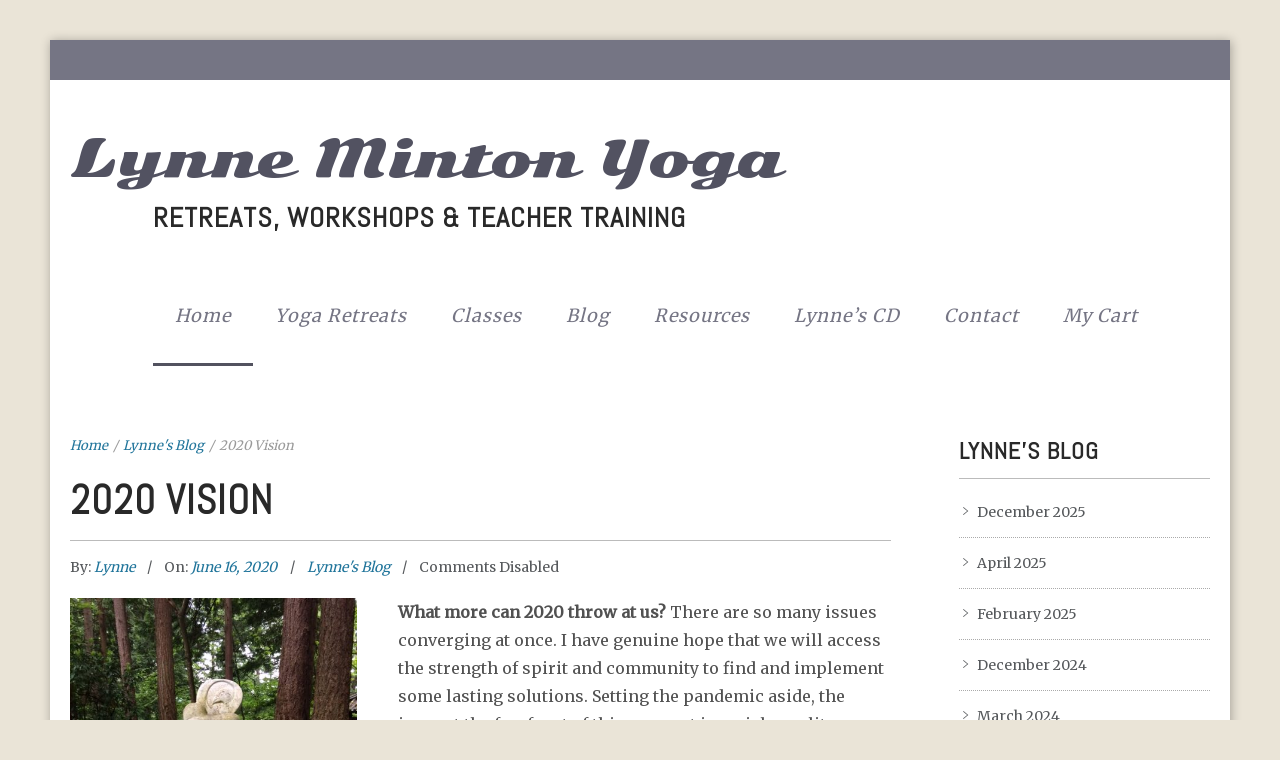

--- FILE ---
content_type: text/html; charset=UTF-8
request_url: https://lynneminton.com/2020-vision/
body_size: 16391
content:
<!DOCTYPE html>
<html lang="en-US">
<head>
    <meta http-equiv="Content-Type" content="text/html; charset=UTF-8"/>

    <meta http-equiv="X-UA-Compatible" content="IE=Edge">

    <meta name="viewport" content="width=device-width, initial-scale=1, maximum-scale=1">

    <link rel="profile" href="http://gmpg.org/xfn/11"/>

    <link rel="pingback" href="https://lynneminton.com/xmlrpc.php"/>

    <title>2020 Vision &#8211; Lynne Minton Yoga</title>
<meta name='robots' content='max-image-preview:large' />
	<style>img:is([sizes="auto" i], [sizes^="auto," i]) { contain-intrinsic-size: 3000px 1500px }</style>
	<link rel='dns-prefetch' href='//collect.commerce.godaddy.com' />
<link rel='dns-prefetch' href='//fonts.googleapis.com' />
<link rel="alternate" type="application/rss+xml" title="Lynne Minton Yoga &raquo; Feed" href="https://lynneminton.com/feed/" />
<link rel="alternate" type="application/rss+xml" title="Lynne Minton Yoga &raquo; Comments Feed" href="https://lynneminton.com/comments/feed/" />
<link rel="alternate" type="text/calendar" title="Lynne Minton Yoga &raquo; iCal Feed" href="https://lynneminton.com/events/?ical=1" />
<script type="text/javascript">
/* <![CDATA[ */
window._wpemojiSettings = {"baseUrl":"https:\/\/s.w.org\/images\/core\/emoji\/16.0.1\/72x72\/","ext":".png","svgUrl":"https:\/\/s.w.org\/images\/core\/emoji\/16.0.1\/svg\/","svgExt":".svg","source":{"concatemoji":"https:\/\/lynneminton.com\/wp-includes\/js\/wp-emoji-release.min.js?ver=6.8.3"}};
/*! This file is auto-generated */
!function(s,n){var o,i,e;function c(e){try{var t={supportTests:e,timestamp:(new Date).valueOf()};sessionStorage.setItem(o,JSON.stringify(t))}catch(e){}}function p(e,t,n){e.clearRect(0,0,e.canvas.width,e.canvas.height),e.fillText(t,0,0);var t=new Uint32Array(e.getImageData(0,0,e.canvas.width,e.canvas.height).data),a=(e.clearRect(0,0,e.canvas.width,e.canvas.height),e.fillText(n,0,0),new Uint32Array(e.getImageData(0,0,e.canvas.width,e.canvas.height).data));return t.every(function(e,t){return e===a[t]})}function u(e,t){e.clearRect(0,0,e.canvas.width,e.canvas.height),e.fillText(t,0,0);for(var n=e.getImageData(16,16,1,1),a=0;a<n.data.length;a++)if(0!==n.data[a])return!1;return!0}function f(e,t,n,a){switch(t){case"flag":return n(e,"\ud83c\udff3\ufe0f\u200d\u26a7\ufe0f","\ud83c\udff3\ufe0f\u200b\u26a7\ufe0f")?!1:!n(e,"\ud83c\udde8\ud83c\uddf6","\ud83c\udde8\u200b\ud83c\uddf6")&&!n(e,"\ud83c\udff4\udb40\udc67\udb40\udc62\udb40\udc65\udb40\udc6e\udb40\udc67\udb40\udc7f","\ud83c\udff4\u200b\udb40\udc67\u200b\udb40\udc62\u200b\udb40\udc65\u200b\udb40\udc6e\u200b\udb40\udc67\u200b\udb40\udc7f");case"emoji":return!a(e,"\ud83e\udedf")}return!1}function g(e,t,n,a){var r="undefined"!=typeof WorkerGlobalScope&&self instanceof WorkerGlobalScope?new OffscreenCanvas(300,150):s.createElement("canvas"),o=r.getContext("2d",{willReadFrequently:!0}),i=(o.textBaseline="top",o.font="600 32px Arial",{});return e.forEach(function(e){i[e]=t(o,e,n,a)}),i}function t(e){var t=s.createElement("script");t.src=e,t.defer=!0,s.head.appendChild(t)}"undefined"!=typeof Promise&&(o="wpEmojiSettingsSupports",i=["flag","emoji"],n.supports={everything:!0,everythingExceptFlag:!0},e=new Promise(function(e){s.addEventListener("DOMContentLoaded",e,{once:!0})}),new Promise(function(t){var n=function(){try{var e=JSON.parse(sessionStorage.getItem(o));if("object"==typeof e&&"number"==typeof e.timestamp&&(new Date).valueOf()<e.timestamp+604800&&"object"==typeof e.supportTests)return e.supportTests}catch(e){}return null}();if(!n){if("undefined"!=typeof Worker&&"undefined"!=typeof OffscreenCanvas&&"undefined"!=typeof URL&&URL.createObjectURL&&"undefined"!=typeof Blob)try{var e="postMessage("+g.toString()+"("+[JSON.stringify(i),f.toString(),p.toString(),u.toString()].join(",")+"));",a=new Blob([e],{type:"text/javascript"}),r=new Worker(URL.createObjectURL(a),{name:"wpTestEmojiSupports"});return void(r.onmessage=function(e){c(n=e.data),r.terminate(),t(n)})}catch(e){}c(n=g(i,f,p,u))}t(n)}).then(function(e){for(var t in e)n.supports[t]=e[t],n.supports.everything=n.supports.everything&&n.supports[t],"flag"!==t&&(n.supports.everythingExceptFlag=n.supports.everythingExceptFlag&&n.supports[t]);n.supports.everythingExceptFlag=n.supports.everythingExceptFlag&&!n.supports.flag,n.DOMReady=!1,n.readyCallback=function(){n.DOMReady=!0}}).then(function(){return e}).then(function(){var e;n.supports.everything||(n.readyCallback(),(e=n.source||{}).concatemoji?t(e.concatemoji):e.wpemoji&&e.twemoji&&(t(e.twemoji),t(e.wpemoji)))}))}((window,document),window._wpemojiSettings);
/* ]]> */
</script>
<link rel='stylesheet' id='stripe-main-styles-css' href='https://lynneminton.com/wp-content/mu-plugins/vendor/godaddy/mwc-core/assets/css/stripe-settings.css' type='text/css' media='all' />
<link rel='stylesheet' id='godaddy-payments-payinperson-main-styles-css' href='https://lynneminton.com/wp-content/mu-plugins/vendor/godaddy/mwc-core/assets/css/pay-in-person-method.css' type='text/css' media='all' />
<style id='wp-emoji-styles-inline-css' type='text/css'>

	img.wp-smiley, img.emoji {
		display: inline !important;
		border: none !important;
		box-shadow: none !important;
		height: 1em !important;
		width: 1em !important;
		margin: 0 0.07em !important;
		vertical-align: -0.1em !important;
		background: none !important;
		padding: 0 !important;
	}
</style>
<link rel='stylesheet' id='wp-block-library-css' href='https://lynneminton.com/wp-includes/css/dist/block-library/style.min.css?ver=6.8.3' type='text/css' media='all' />
<style id='classic-theme-styles-inline-css' type='text/css'>
/*! This file is auto-generated */
.wp-block-button__link{color:#fff;background-color:#32373c;border-radius:9999px;box-shadow:none;text-decoration:none;padding:calc(.667em + 2px) calc(1.333em + 2px);font-size:1.125em}.wp-block-file__button{background:#32373c;color:#fff;text-decoration:none}
</style>
<style id='global-styles-inline-css' type='text/css'>
:root{--wp--preset--aspect-ratio--square: 1;--wp--preset--aspect-ratio--4-3: 4/3;--wp--preset--aspect-ratio--3-4: 3/4;--wp--preset--aspect-ratio--3-2: 3/2;--wp--preset--aspect-ratio--2-3: 2/3;--wp--preset--aspect-ratio--16-9: 16/9;--wp--preset--aspect-ratio--9-16: 9/16;--wp--preset--color--black: #000000;--wp--preset--color--cyan-bluish-gray: #abb8c3;--wp--preset--color--white: #ffffff;--wp--preset--color--pale-pink: #f78da7;--wp--preset--color--vivid-red: #cf2e2e;--wp--preset--color--luminous-vivid-orange: #ff6900;--wp--preset--color--luminous-vivid-amber: #fcb900;--wp--preset--color--light-green-cyan: #7bdcb5;--wp--preset--color--vivid-green-cyan: #00d084;--wp--preset--color--pale-cyan-blue: #8ed1fc;--wp--preset--color--vivid-cyan-blue: #0693e3;--wp--preset--color--vivid-purple: #9b51e0;--wp--preset--gradient--vivid-cyan-blue-to-vivid-purple: linear-gradient(135deg,rgba(6,147,227,1) 0%,rgb(155,81,224) 100%);--wp--preset--gradient--light-green-cyan-to-vivid-green-cyan: linear-gradient(135deg,rgb(122,220,180) 0%,rgb(0,208,130) 100%);--wp--preset--gradient--luminous-vivid-amber-to-luminous-vivid-orange: linear-gradient(135deg,rgba(252,185,0,1) 0%,rgba(255,105,0,1) 100%);--wp--preset--gradient--luminous-vivid-orange-to-vivid-red: linear-gradient(135deg,rgba(255,105,0,1) 0%,rgb(207,46,46) 100%);--wp--preset--gradient--very-light-gray-to-cyan-bluish-gray: linear-gradient(135deg,rgb(238,238,238) 0%,rgb(169,184,195) 100%);--wp--preset--gradient--cool-to-warm-spectrum: linear-gradient(135deg,rgb(74,234,220) 0%,rgb(151,120,209) 20%,rgb(207,42,186) 40%,rgb(238,44,130) 60%,rgb(251,105,98) 80%,rgb(254,248,76) 100%);--wp--preset--gradient--blush-light-purple: linear-gradient(135deg,rgb(255,206,236) 0%,rgb(152,150,240) 100%);--wp--preset--gradient--blush-bordeaux: linear-gradient(135deg,rgb(254,205,165) 0%,rgb(254,45,45) 50%,rgb(107,0,62) 100%);--wp--preset--gradient--luminous-dusk: linear-gradient(135deg,rgb(255,203,112) 0%,rgb(199,81,192) 50%,rgb(65,88,208) 100%);--wp--preset--gradient--pale-ocean: linear-gradient(135deg,rgb(255,245,203) 0%,rgb(182,227,212) 50%,rgb(51,167,181) 100%);--wp--preset--gradient--electric-grass: linear-gradient(135deg,rgb(202,248,128) 0%,rgb(113,206,126) 100%);--wp--preset--gradient--midnight: linear-gradient(135deg,rgb(2,3,129) 0%,rgb(40,116,252) 100%);--wp--preset--font-size--small: 13px;--wp--preset--font-size--medium: 20px;--wp--preset--font-size--large: 36px;--wp--preset--font-size--x-large: 42px;--wp--preset--spacing--20: 0.44rem;--wp--preset--spacing--30: 0.67rem;--wp--preset--spacing--40: 1rem;--wp--preset--spacing--50: 1.5rem;--wp--preset--spacing--60: 2.25rem;--wp--preset--spacing--70: 3.38rem;--wp--preset--spacing--80: 5.06rem;--wp--preset--shadow--natural: 6px 6px 9px rgba(0, 0, 0, 0.2);--wp--preset--shadow--deep: 12px 12px 50px rgba(0, 0, 0, 0.4);--wp--preset--shadow--sharp: 6px 6px 0px rgba(0, 0, 0, 0.2);--wp--preset--shadow--outlined: 6px 6px 0px -3px rgba(255, 255, 255, 1), 6px 6px rgba(0, 0, 0, 1);--wp--preset--shadow--crisp: 6px 6px 0px rgba(0, 0, 0, 1);}:where(.is-layout-flex){gap: 0.5em;}:where(.is-layout-grid){gap: 0.5em;}body .is-layout-flex{display: flex;}.is-layout-flex{flex-wrap: wrap;align-items: center;}.is-layout-flex > :is(*, div){margin: 0;}body .is-layout-grid{display: grid;}.is-layout-grid > :is(*, div){margin: 0;}:where(.wp-block-columns.is-layout-flex){gap: 2em;}:where(.wp-block-columns.is-layout-grid){gap: 2em;}:where(.wp-block-post-template.is-layout-flex){gap: 1.25em;}:where(.wp-block-post-template.is-layout-grid){gap: 1.25em;}.has-black-color{color: var(--wp--preset--color--black) !important;}.has-cyan-bluish-gray-color{color: var(--wp--preset--color--cyan-bluish-gray) !important;}.has-white-color{color: var(--wp--preset--color--white) !important;}.has-pale-pink-color{color: var(--wp--preset--color--pale-pink) !important;}.has-vivid-red-color{color: var(--wp--preset--color--vivid-red) !important;}.has-luminous-vivid-orange-color{color: var(--wp--preset--color--luminous-vivid-orange) !important;}.has-luminous-vivid-amber-color{color: var(--wp--preset--color--luminous-vivid-amber) !important;}.has-light-green-cyan-color{color: var(--wp--preset--color--light-green-cyan) !important;}.has-vivid-green-cyan-color{color: var(--wp--preset--color--vivid-green-cyan) !important;}.has-pale-cyan-blue-color{color: var(--wp--preset--color--pale-cyan-blue) !important;}.has-vivid-cyan-blue-color{color: var(--wp--preset--color--vivid-cyan-blue) !important;}.has-vivid-purple-color{color: var(--wp--preset--color--vivid-purple) !important;}.has-black-background-color{background-color: var(--wp--preset--color--black) !important;}.has-cyan-bluish-gray-background-color{background-color: var(--wp--preset--color--cyan-bluish-gray) !important;}.has-white-background-color{background-color: var(--wp--preset--color--white) !important;}.has-pale-pink-background-color{background-color: var(--wp--preset--color--pale-pink) !important;}.has-vivid-red-background-color{background-color: var(--wp--preset--color--vivid-red) !important;}.has-luminous-vivid-orange-background-color{background-color: var(--wp--preset--color--luminous-vivid-orange) !important;}.has-luminous-vivid-amber-background-color{background-color: var(--wp--preset--color--luminous-vivid-amber) !important;}.has-light-green-cyan-background-color{background-color: var(--wp--preset--color--light-green-cyan) !important;}.has-vivid-green-cyan-background-color{background-color: var(--wp--preset--color--vivid-green-cyan) !important;}.has-pale-cyan-blue-background-color{background-color: var(--wp--preset--color--pale-cyan-blue) !important;}.has-vivid-cyan-blue-background-color{background-color: var(--wp--preset--color--vivid-cyan-blue) !important;}.has-vivid-purple-background-color{background-color: var(--wp--preset--color--vivid-purple) !important;}.has-black-border-color{border-color: var(--wp--preset--color--black) !important;}.has-cyan-bluish-gray-border-color{border-color: var(--wp--preset--color--cyan-bluish-gray) !important;}.has-white-border-color{border-color: var(--wp--preset--color--white) !important;}.has-pale-pink-border-color{border-color: var(--wp--preset--color--pale-pink) !important;}.has-vivid-red-border-color{border-color: var(--wp--preset--color--vivid-red) !important;}.has-luminous-vivid-orange-border-color{border-color: var(--wp--preset--color--luminous-vivid-orange) !important;}.has-luminous-vivid-amber-border-color{border-color: var(--wp--preset--color--luminous-vivid-amber) !important;}.has-light-green-cyan-border-color{border-color: var(--wp--preset--color--light-green-cyan) !important;}.has-vivid-green-cyan-border-color{border-color: var(--wp--preset--color--vivid-green-cyan) !important;}.has-pale-cyan-blue-border-color{border-color: var(--wp--preset--color--pale-cyan-blue) !important;}.has-vivid-cyan-blue-border-color{border-color: var(--wp--preset--color--vivid-cyan-blue) !important;}.has-vivid-purple-border-color{border-color: var(--wp--preset--color--vivid-purple) !important;}.has-vivid-cyan-blue-to-vivid-purple-gradient-background{background: var(--wp--preset--gradient--vivid-cyan-blue-to-vivid-purple) !important;}.has-light-green-cyan-to-vivid-green-cyan-gradient-background{background: var(--wp--preset--gradient--light-green-cyan-to-vivid-green-cyan) !important;}.has-luminous-vivid-amber-to-luminous-vivid-orange-gradient-background{background: var(--wp--preset--gradient--luminous-vivid-amber-to-luminous-vivid-orange) !important;}.has-luminous-vivid-orange-to-vivid-red-gradient-background{background: var(--wp--preset--gradient--luminous-vivid-orange-to-vivid-red) !important;}.has-very-light-gray-to-cyan-bluish-gray-gradient-background{background: var(--wp--preset--gradient--very-light-gray-to-cyan-bluish-gray) !important;}.has-cool-to-warm-spectrum-gradient-background{background: var(--wp--preset--gradient--cool-to-warm-spectrum) !important;}.has-blush-light-purple-gradient-background{background: var(--wp--preset--gradient--blush-light-purple) !important;}.has-blush-bordeaux-gradient-background{background: var(--wp--preset--gradient--blush-bordeaux) !important;}.has-luminous-dusk-gradient-background{background: var(--wp--preset--gradient--luminous-dusk) !important;}.has-pale-ocean-gradient-background{background: var(--wp--preset--gradient--pale-ocean) !important;}.has-electric-grass-gradient-background{background: var(--wp--preset--gradient--electric-grass) !important;}.has-midnight-gradient-background{background: var(--wp--preset--gradient--midnight) !important;}.has-small-font-size{font-size: var(--wp--preset--font-size--small) !important;}.has-medium-font-size{font-size: var(--wp--preset--font-size--medium) !important;}.has-large-font-size{font-size: var(--wp--preset--font-size--large) !important;}.has-x-large-font-size{font-size: var(--wp--preset--font-size--x-large) !important;}
:where(.wp-block-post-template.is-layout-flex){gap: 1.25em;}:where(.wp-block-post-template.is-layout-grid){gap: 1.25em;}
:where(.wp-block-columns.is-layout-flex){gap: 2em;}:where(.wp-block-columns.is-layout-grid){gap: 2em;}
:root :where(.wp-block-pullquote){font-size: 1.5em;line-height: 1.6;}
</style>
<link rel='stylesheet' id='dedo-css-css' href='https://lynneminton.com/wp-content/plugins/delightful-downloads/assets/css/delightful-downloads.min.css?ver=1.6.6' type='text/css' media='all' />
<link rel='stylesheet' id='font-awesome-four-css' href='https://lynneminton.com/wp-content/plugins/font-awesome-4-menus/css/font-awesome.min.css?ver=4.7.0' type='text/css' media='all' />
<link rel='stylesheet' id='woocommerce-layout-css' href='https://lynneminton.com/wp-content/plugins/woocommerce/assets/css/woocommerce-layout.css?ver=10.4.3' type='text/css' media='all' />
<link rel='stylesheet' id='woocommerce-smallscreen-css' href='https://lynneminton.com/wp-content/plugins/woocommerce/assets/css/woocommerce-smallscreen.css?ver=10.4.3' type='text/css' media='only screen and (max-width: 768px)' />
<link rel='stylesheet' id='woocommerce-general-css' href='https://lynneminton.com/wp-content/plugins/woocommerce/assets/css/woocommerce.css?ver=10.4.3' type='text/css' media='all' />
<style id='woocommerce-inline-inline-css' type='text/css'>
.woocommerce form .form-row .required { visibility: visible; }
</style>
<link rel='stylesheet' id='wp-components-css' href='https://lynneminton.com/wp-includes/css/dist/components/style.min.css?ver=6.8.3' type='text/css' media='all' />
<link rel='stylesheet' id='godaddy-styles-css' href='https://lynneminton.com/wp-content/mu-plugins/vendor/wpex/godaddy-launch/includes/Dependencies/GoDaddy/Styles/build/latest.css?ver=2.0.2' type='text/css' media='all' />
<link rel='stylesheet' id='woocommerce-dynamic-pricing-and-discount-css' href='https://lynneminton.com/wp-content/plugins/woo-conditional-discount-rules-for-checkout/public/css/woocommerce-dynamic-pricing-and-discount-public.css?ver=v2.5.3' type='text/css' media='all' />
<link rel='stylesheet' id='google-font-abel-css' href='https://fonts.googleapis.com/css?family=Abel&#038;ver=6.8.3' type='text/css' media='all' />
<link rel='stylesheet' id='google-font-merriweather-css' href='https://fonts.googleapis.com/css?family=Merriweather&#038;ver=6.8.3' type='text/css' media='all' />
<link rel='stylesheet' id='google-font-sonsie-one-css' href='https://fonts.googleapis.com/css?family=Sonsie+One&#038;ver=6.8.3' type='text/css' media='all' />
<link rel='stylesheet' id='animate-css' href='https://lynneminton.com/wp-content/themes/agile/css/animate.css?ver=6.8.3' type='text/css' media='screen' />
<link rel='stylesheet' id='mo-icon-fonts-css' href='https://lynneminton.com/wp-content/themes/agile/css/icon-fonts.css?ver=6.8.3' type='text/css' media='screen' />
<link rel='stylesheet' id='mo-style-theme-css' href='https://lynneminton.com/wp-content/themes/agile/style.css?ver=6.8.3' type='text/css' media='all' />
<link rel='stylesheet' id='mwc-payments-payment-form-css' href='https://lynneminton.com/wp-content/mu-plugins/vendor/godaddy/mwc-core/assets/css/payment-form.css' type='text/css' media='all' />
<link rel='stylesheet' id='mo-style-plugins-css' href='https://lynneminton.com/wp-content/themes/agile/css/plugins.css?ver=6.8.3' type='text/css' media='all' />
<style id='mo-style-plugins-inline-css' type='text/css'>

/* ============== START - Skin Styles ============= */

th { background: #52525f; }
a, a:active, a:visited { color: #52525f; }

.dropdown-menu-wrap ul.sub-menu li:hover > ul.sub-menu { border-color: #52525f; }
#primary-menu > ul.menu > li > ul.sub-menu, #primary-menu > ul.menu > li:hover > ul.sub-menu { border-color: #52525f; }
#primary-menu .hover-bg { border-color: #52525f;}
#title-area { background: #52525f; }
#custom-title-area { background: #52525f; }
.post-list .entry-title a:hover, .post-list .entry-title a:visited { color: #52525f; }
.sticky .entry-snippet { border-color: #52525f;}
.byline span i { color: #52525f;}
a.more-link:hover { color: #52525f; }
a.comment-reply-link, a.comment-edit-link { background-color: #52525f; }
a.comment-reply-link:visited, a.comment-edit-link:visited { background-color: #52525f; }
button, .button, input[type=button], input[type="submit"], input[type="reset"] { background-color: #52525f; border-color: #52525f;}
.button.theme:hover { background: #52525f !important; }
.button.theme { border-color: #52525f !important; }

.segment .flex-control-nav li a:hover, .segment .flex-control-nav li a.flex-active { background-color: #52525f; }
.flex-control-paging li a:hover, .flex-control-paging li a.flex-active, .flex-control-nav li a.flex-active, .flex-control-nav li a:hover { background-color: #52525f; }
.vc_row .flex-control-nav li a:hover, .vc_row .flex-control-nav li a.flex-active { background-color: #52525f; }

#flickr-widget .flickr_badge_image img:hover { border-color: #52525f; }
ul#recentcomments li.recentcomments a { color: #52525f; }
.tagcloud a:hover { background-color: #52525f; }
input#mc_signup_submit { background-color: #52525f !important; }

.header-fancy span { background-color: #52525f; }
h3.fancy-header { background-color: #52525f;}

.slogan1 .highlight, .slogan1 .highlight h2 { color: #52525f; }
.heading2 .subtitle span { color: #52525f; }
.slogan blockquote .footer cite { color: #52525f; }

.skill-bar-content { background: #52525f; }
.animate-numbers .stats .number { color: #52525f;}

.pricing-table .pricing-plan.highlight .top-header { background-color: #52525f; }
.pricing-table .plan-details ul li i { color: #52525f; }

.testimonials2-slider-container blockquote cite i { background-color: #52525f; }
.client-testimonials2 .header .title { color: #52525f;}
#featured-app .side-text { color: #52525f; }
.features-list-alternate i { color: #52525f; }
ul.member-list { border-color: #52525f; }
ul.member-list li a.visible, ul.member-list li a.flex-active { border-color: #52525f; }
ul.member-list li a:hover { color: #52525f; }
.showcase-filter a:hover, .showcase-filter a.active, #showcase-links a:hover, #showcase-links a.active { background: #52525f; border-color: #52525f; }


#column-shortcode-section p { background: #52525f; }

.top-of-page a:hover, #title-area a, #title-area a:active, #title-area a:visited,
.post-list .byline a, .post-list .byline a:active, .post-list .byline a:visited,
#content .hentry h2.entry-title a:hover, .entry-meta span i, .read-more a, .loop-nav a:hover,
.sidebar li > a:hover, .sidebar li:hover > a, #sidebars-footer .widget_text a.small, #sidebars-footer .widget_text a.small:visited,
.team-member:hover h3 a, .post-snippets .hentry .entry-title a:hover { color: #52525f; }

.page-links a, .page-links a:visited, .pagination a, .pagination a:visited,
.profile-header img:hover { background: #52525f; }

.image-info { background: #52525f; }
#styleswitcher-button i { color: #52525f !important; }

.image-info-buttons i { background: rgba(82, 82 , 95, 0.9); }
.image-info-buttons i:hover { background: rgba(82, 82 , 95, 0.8); }
.profile-header .socials { background: rgba(82, 82 , 95, 0.7);}
input:focus, textarea:focus, #content .contact-form input:focus, #content .contact-form textarea:focus,
#footer .contact-form input:focus, #footer .contact-form textarea:focus { border-color: rgba(82, 82 , 95, 0.8); }
#home2-heading .heading2 h2, #home3-heading .heading2 h2, .team-member .team-member-hover { background: rgba(82, 82 , 95, 0.7); }

.tabs .current, .tabs .current:hover, .tabs li.current a { border-top-color: #52525f; }

/* Plugins Skins Styles */

/*------- WooCommerce ---------*/

.woocommerce-site .cart-contents .cart-count {
  background: #52525f;
}

.woocommerce input[name="update_cart"], .woocommerce input[name="proceed"], .woocommerce input[name="woocommerce_checkout_place_order"],
 .woocommerce-page input[name="update_cart"], .woocommerce-page input[name="proceed"], .woocommerce-page input[name="woocommerce_checkout_place_order"] {
  color: #ffffff;
  background-color: #52525f;
  }
.woocommerce .star-rating span:before, .woocommerce-page .star-rating span:before {
  color: #52525f;
  }
.woocommerce span.onsale, .woocommerce-page span.onsale {
  background: #52525f;
  text-shadow: none;
  box-shadow: none;
  }
.woocommerce-message,  .woocommerce-info,  .woocommerce-error {
    border: 1px solid rgba(82, 82 , 95, 0.3);
    background: rgba(82, 82 , 95, 0.2);
}
.cart-contents .cart-count {
    background: #52525f;
}
ul.products li.product h3:hover {
    color: #52525f;
}

/* =============== END - Skin Styles ============= */


h1,h2,h3,h4,h5,h6, .heading2 .title, .slogan1, .stats .number, .slogan blockquote .footer cite, .client-testimonials2 .header cite, .testimonials2-slider-container blockquote cite, button, .button, input[type=button], input[type="submit"], input[type="reset"], .post-snippets .hentry .entry-title, ul.member-list li a, .team-slider-profiles .footer .follow-text, .woocommerce a.button, .woocommerce-page a.button{font-family:"Abel";}
h1,h2,h3,h4,h5,h6, .heading2 .title, .slogan1 {letter-spacing:1px;}
body, .client-testimonials2 .header .title, blockquote, .comment-author cite, .entry-meta span a, ul.post-list .published, ul.post-list .byline {font-family:"Merriweather";}
#site-logo a {font-family:"Sonsie One";}
body {}
#primary-menu > ul.menu > li > a {color:#757584 !important;}
#primary-menu ul.menu > li.sfHover > a, #primary-menu > ul.menu > li > a:hover { color:#52525f !important; }
#site-logo a {color:#525261;}
body.boxed {background-color:#eae4d7;background-image: none;background-size: cover;}
.boxed #container { margin: 40px auto;}
#pricing-action .pointing-arrow img { opacity: 0 }

#site-logo a{
text-transform: none !important;
font-size: 50px !important;
margin-top: 20px;
line-height: 60px;
}

#header &gt; .inner &gt; .wrap{
min-height: 200px;
text-align: center;
}

#site-logo{
float:none;
clear:both;
}

#header{
border-top: 40px solid #757584;
}

#sidebar-header{
float:none;
margin-top: 40px;
}

#primary-menu &gt; ul.menu &gt; li &gt; a{
font-family: "Lato", Arial, Helvetica, Verdana, sans-serif;
font-style: normal;
text-transform: uppercase;
}

#primary-menu{
/*margin-top: 20px;*/
float:none;
/*left: 8%;*/
}

h2.wpb_heading.wpb_singleimage_heading {
font-family: Arial, Helvetica, Verdana, sans-serif;
font-weight: normal;
text-transform: none;
font-size:110%;
}

.tribe-events-event-image img{
max-width: 40%;
float: left;
padding-right: 5%;
}

a, a:active, a:visited{
color: #21759B;
}

.default-list .image-area{
max-width: 50%;
float: left;
padding-right: 5%;
}

.image-area img{
width:1005;
}

h2.tribe-events-page-title{
font-size: 28px !important:
}

.single img.featured{
width: 40%;
height: auto;
padding-right: 5%;
float: left;
}

header#title-area{
display: none;
}

ul.tribe-events-sub-nav{
display: none;
}

.woocommerce-site .cart-contents{
display: none;
}

p.product.woocommerce.add_to_cart_inline{
border: 0;
}

</style>
<script type="text/javascript" src="https://lynneminton.com/wp-includes/js/tinymce/tinymce.min.js?ver=49110-20250317" id="wp-tinymce-root-js"></script>
<script type="text/javascript" src="https://lynneminton.com/wp-includes/js/tinymce/plugins/compat3x/plugin.min.js?ver=49110-20250317" id="wp-tinymce-js"></script>
<script type="text/javascript" src="https://lynneminton.com/wp-includes/js/jquery/jquery.min.js?ver=3.7.1" id="jquery-core-js"></script>
<script type="text/javascript" src="https://lynneminton.com/wp-includes/js/jquery/jquery-migrate.min.js?ver=3.4.1" id="jquery-migrate-js"></script>
<script type="text/javascript" src="https://lynneminton.com/wp-content/plugins/woocommerce/assets/js/jquery-blockui/jquery.blockUI.min.js?ver=2.7.0-wc.10.4.3" id="wc-jquery-blockui-js" data-wp-strategy="defer"></script>
<script type="text/javascript" id="wc-add-to-cart-js-extra">
/* <![CDATA[ */
var wc_add_to_cart_params = {"ajax_url":"\/wp-admin\/admin-ajax.php","wc_ajax_url":"\/?wc-ajax=%%endpoint%%","i18n_view_cart":"View cart","cart_url":"https:\/\/lynneminton.com\/cart\/","is_cart":"","cart_redirect_after_add":"yes"};
/* ]]> */
</script>
<script type="text/javascript" src="https://lynneminton.com/wp-content/plugins/woocommerce/assets/js/frontend/add-to-cart.min.js?ver=10.4.3" id="wc-add-to-cart-js" data-wp-strategy="defer"></script>
<script type="text/javascript" src="https://lynneminton.com/wp-content/plugins/woocommerce/assets/js/js-cookie/js.cookie.min.js?ver=2.1.4-wc.10.4.3" id="wc-js-cookie-js" defer="defer" data-wp-strategy="defer"></script>
<script type="text/javascript" id="woocommerce-js-extra">
/* <![CDATA[ */
var woocommerce_params = {"ajax_url":"\/wp-admin\/admin-ajax.php","wc_ajax_url":"\/?wc-ajax=%%endpoint%%","i18n_password_show":"Show password","i18n_password_hide":"Hide password"};
/* ]]> */
</script>
<script type="text/javascript" src="https://lynneminton.com/wp-content/plugins/woocommerce/assets/js/frontend/woocommerce.min.js?ver=10.4.3" id="woocommerce-js" defer="defer" data-wp-strategy="defer"></script>
<script type="text/javascript" id="woocommerce-dynamic-pricing-and-discount-js-extra">
/* <![CDATA[ */
var my_ajax_object = {"ajax_url":"https:\/\/lynneminton.com\/wp-admin\/admin-ajax.php"};
/* ]]> */
</script>
<script type="text/javascript" src="https://lynneminton.com/wp-content/plugins/woo-conditional-discount-rules-for-checkout/public/js/woocommerce-dynamic-pricing-and-discount-public.js?ver=v2.5.3" id="woocommerce-dynamic-pricing-and-discount-js"></script>
<script type="text/javascript" src="https://lynneminton.com/wp-content/plugins/js_composer/assets/js/vendors/woocommerce-add-to-cart.js?ver=8.2" id="vc_woocommerce-add-to-cart-js-js"></script>
<script type="text/javascript" src="https://collect.commerce.godaddy.com/sdk.js" id="poynt-collect-sdk-js"></script>
<script type="text/javascript" id="mwc-payments-poynt-payment-form-js-extra">
/* <![CDATA[ */
var poyntPaymentFormI18n = {"errorMessages":{"genericError":"An error occurred, please try again or try an alternate form of payment.","missingCardDetails":"Missing card details.","missingBillingDetails":"Missing billing details."}};
/* ]]> */
</script>
<script type="text/javascript" src="https://lynneminton.com/wp-content/mu-plugins/vendor/godaddy/mwc-core/assets/js/payments/frontend/poynt.js" id="mwc-payments-poynt-payment-form-js"></script>
<script></script><link rel="https://api.w.org/" href="https://lynneminton.com/wp-json/" /><link rel="alternate" title="JSON" type="application/json" href="https://lynneminton.com/wp-json/wp/v2/posts/13865" /><link rel="EditURI" type="application/rsd+xml" title="RSD" href="https://lynneminton.com/xmlrpc.php?rsd" />
<meta name="generator" content="WordPress 6.8.3" />
<meta name="generator" content="WooCommerce 10.4.3" />
<link rel="canonical" href="https://lynneminton.com/2020-vision/" />
<link rel='shortlink' href='https://lynneminton.com/?p=13865' />
<link rel="alternate" title="oEmbed (JSON)" type="application/json+oembed" href="https://lynneminton.com/wp-json/oembed/1.0/embed?url=https%3A%2F%2Flynneminton.com%2F2020-vision%2F" />
<link rel="alternate" title="oEmbed (XML)" type="text/xml+oembed" href="https://lynneminton.com/wp-json/oembed/1.0/embed?url=https%3A%2F%2Flynneminton.com%2F2020-vision%2F&#038;format=xml" />
        <script type="text/javascript">
            (function () {
                window.lsow_fs = {can_use_premium_code: false};
            })();
        </script>
        <meta name="tec-api-version" content="v1"><meta name="tec-api-origin" content="https://lynneminton.com"><link rel="alternate" href="https://lynneminton.com/wp-json/tribe/events/v1/" />	<noscript><style>.woocommerce-product-gallery{ opacity: 1 !important; }</style></noscript>
	<meta name="generator" content="Powered by WPBakery Page Builder - drag and drop page builder for WordPress."/>
<meta name="generator" content="Powered by Slider Revolution 6.7.35 - responsive, Mobile-Friendly Slider Plugin for WordPress with comfortable drag and drop interface." />
<script>function setREVStartSize(e){
			//window.requestAnimationFrame(function() {
				window.RSIW = window.RSIW===undefined ? window.innerWidth : window.RSIW;
				window.RSIH = window.RSIH===undefined ? window.innerHeight : window.RSIH;
				try {
					var pw = document.getElementById(e.c).parentNode.offsetWidth,
						newh;
					pw = pw===0 || isNaN(pw) || (e.l=="fullwidth" || e.layout=="fullwidth") ? window.RSIW : pw;
					e.tabw = e.tabw===undefined ? 0 : parseInt(e.tabw);
					e.thumbw = e.thumbw===undefined ? 0 : parseInt(e.thumbw);
					e.tabh = e.tabh===undefined ? 0 : parseInt(e.tabh);
					e.thumbh = e.thumbh===undefined ? 0 : parseInt(e.thumbh);
					e.tabhide = e.tabhide===undefined ? 0 : parseInt(e.tabhide);
					e.thumbhide = e.thumbhide===undefined ? 0 : parseInt(e.thumbhide);
					e.mh = e.mh===undefined || e.mh=="" || e.mh==="auto" ? 0 : parseInt(e.mh,0);
					if(e.layout==="fullscreen" || e.l==="fullscreen")
						newh = Math.max(e.mh,window.RSIH);
					else{
						e.gw = Array.isArray(e.gw) ? e.gw : [e.gw];
						for (var i in e.rl) if (e.gw[i]===undefined || e.gw[i]===0) e.gw[i] = e.gw[i-1];
						e.gh = e.el===undefined || e.el==="" || (Array.isArray(e.el) && e.el.length==0)? e.gh : e.el;
						e.gh = Array.isArray(e.gh) ? e.gh : [e.gh];
						for (var i in e.rl) if (e.gh[i]===undefined || e.gh[i]===0) e.gh[i] = e.gh[i-1];
											
						var nl = new Array(e.rl.length),
							ix = 0,
							sl;
						e.tabw = e.tabhide>=pw ? 0 : e.tabw;
						e.thumbw = e.thumbhide>=pw ? 0 : e.thumbw;
						e.tabh = e.tabhide>=pw ? 0 : e.tabh;
						e.thumbh = e.thumbhide>=pw ? 0 : e.thumbh;
						for (var i in e.rl) nl[i] = e.rl[i]<window.RSIW ? 0 : e.rl[i];
						sl = nl[0];
						for (var i in nl) if (sl>nl[i] && nl[i]>0) { sl = nl[i]; ix=i;}
						var m = pw>(e.gw[ix]+e.tabw+e.thumbw) ? 1 : (pw-(e.tabw+e.thumbw)) / (e.gw[ix]);
						newh =  (e.gh[ix] * m) + (e.tabh + e.thumbh);
					}
					var el = document.getElementById(e.c);
					if (el!==null && el) el.style.height = newh+"px";
					el = document.getElementById(e.c+"_wrapper");
					if (el!==null && el) {
						el.style.height = newh+"px";
						el.style.display = "block";
					}
				} catch(e){
					console.log("Failure at Presize of Slider:" + e)
				}
			//});
		  };</script>
<noscript><style> .wpb_animate_when_almost_visible { opacity: 1; }</style></noscript>
</head>

<body class="wp-singular post-template-default single single-post postid-13865 single-format-standard wp-theme-agile theme-agile woocommerce-no-js tribe-no-js layout-2c-l header-default boxed woocommerce-site wpb-js-composer js-comp-ver-8.2 vc_responsive">




<a id="mobile-menu-toggle" href="#"><i class="icon-menu"></i>&nbsp;</a>


<nav id="mobile-menu" class="menu-container clearfix">

    <div class="menu-header">

        Menu
    </div>

    <ul id="menu-main" class="menu inner"><li id="menu-item-13090" class="menu-item menu-item-type-post_type menu-item-object-page menu-item-home menu-item-13090"><a href="https://lynneminton.com/">Home</a></li>
<li id="menu-item-14569" class="menu-item menu-item-type-custom menu-item-object-custom menu-item-has-children menu-item-14569"><a href="#">Yoga Retreats</a>
<ul class="sub-menu">
	<li id="menu-item-14568" class="menu-item menu-item-type-post_type menu-item-object-page menu-item-14568"><a href="https://lynneminton.com/feathered-pipe-ranch-retreat/">Feathered Pipe Ranch Retreat</a></li>
	<li id="menu-item-14973" class="menu-item menu-item-type-post_type menu-item-object-page menu-item-14973"><a href="https://lynneminton.com/yoga-in-paradise-2025/">Yoga in Paradise – Mexico</a></li>
</ul>
</li>
<li id="menu-item-14905" class="menu-item menu-item-type-custom menu-item-object-custom menu-item-has-children menu-item-14905"><a href="#">Classes</a>
<ul class="sub-menu">
	<li id="menu-item-14727" class="menu-item menu-item-type-post_type menu-item-object-page menu-item-14727"><a href="https://lynneminton.com/zoom-yoga-classes-2026/">Zoom Classes</a></li>
</ul>
</li>
<li id="menu-item-13848" class="menu-item menu-item-type-post_type menu-item-object-page menu-item-13848"><a href="https://lynneminton.com/blog/">Blog</a></li>
<li id="menu-item-14648" class="menu-item menu-item-type-post_type menu-item-object-page menu-item-14648"><a href="https://lynneminton.com/resources/">Resources</a></li>
<li id="menu-item-13015" class="menu-item menu-item-type-custom menu-item-object-custom menu-item-home menu-item-13015"><a href="https://lynneminton.com/#audio_cd">Lynne&#8217;s CD</a></li>
<li id="menu-item-12980" class="menu-item menu-item-type-custom menu-item-object-custom menu-item-home menu-item-12980"><a href="https://lynneminton.com/#contact">Contact</a></li>
<li id="menu-item-14129" class="menu-item menu-item-type-post_type menu-item-object-page menu-item-14129"><a href="https://lynneminton.com/cart/">My Cart</a></li>
</ul></nav><!-- #mobile-menu -->
<div id="container">

    
<header id="header" class="site-header" role="banner">

    <div class="inner clearfix">

        <div class="wrap">

            
<div class="site-branding logo-text">

    <div class="site-title" id="site-logo">

        <a href="https://lynneminton.com/" title="Lynne Minton Yoga" rel="home">

            
                <span>Lynne Minton Yoga</span>

            
        </a>

    </div>

    <div id="site-description" style="display: none;">

        Retreat, Workshops &amp; Teacher Training
    </div>

</div>
            <div class="header-elements alignright">

                

    <div id="sidebar-header" class="sidebar">

        <aside id="text-2" class="widget widget_text widget-widget_text"><div class="widget-wrap widget-inside">			<div class="textwidget"><h3>Retreats, Workshops & Teacher Training</h3></div>
		</div></aside>
    </div><!-- end sidebar-primary -->


<nav id="primary-menu" class="dropdown-menu-wrap clearfix">

    <ul id="menu-main-1" class="menu clearfix"><li class="menu-item menu-item-type-post_type menu-item-object-page menu-item-home menu-item-13090"><a href="https://lynneminton.com/">Home</a></li>
<li class="menu-item menu-item-type-custom menu-item-object-custom menu-item-has-children menu-item-14569"><a href="#">Yoga Retreats</a>
<ul class="sub-menu">
	<li class="menu-item menu-item-type-post_type menu-item-object-page menu-item-14568"><a href="https://lynneminton.com/feathered-pipe-ranch-retreat/">Feathered Pipe Ranch Retreat</a></li>
	<li class="menu-item menu-item-type-post_type menu-item-object-page menu-item-14973"><a href="https://lynneminton.com/yoga-in-paradise-2025/">Yoga in Paradise – Mexico</a></li>
</ul>
</li>
<li class="menu-item menu-item-type-custom menu-item-object-custom menu-item-has-children menu-item-14905"><a href="#">Classes</a>
<ul class="sub-menu">
	<li class="menu-item menu-item-type-post_type menu-item-object-page menu-item-14727"><a href="https://lynneminton.com/zoom-yoga-classes-2026/">Zoom Classes</a></li>
</ul>
</li>
<li class="menu-item menu-item-type-post_type menu-item-object-page menu-item-13848"><a href="https://lynneminton.com/blog/">Blog</a></li>
<li class="menu-item menu-item-type-post_type menu-item-object-page menu-item-14648"><a href="https://lynneminton.com/resources/">Resources</a></li>
<li class="menu-item menu-item-type-custom menu-item-object-custom menu-item-home menu-item-13015"><a href="https://lynneminton.com/#audio_cd">Lynne&#8217;s CD</a></li>
<li class="menu-item menu-item-type-custom menu-item-object-custom menu-item-home menu-item-12980"><a href="https://lynneminton.com/#contact">Contact</a></li>
<li class="menu-item menu-item-type-post_type menu-item-object-page menu-item-14129"><a href="https://lynneminton.com/cart/">My Cart</a></li>
</ul></nav><!-- #primary-menu -->

<a class="cart-contents" href="https://lynneminton.com/cart/" title="View your shopping cart"><i class="icon-cart"></i><span class="cart-count">0</span><span class="cart-amount"><span class="woocommerce-Price-amount amount"><span class="woocommerce-Price-currencySymbol">&#036;</span>0.00</span></span></a>
            </div>

        </div>

    </div>

</header><!-- #header -->

<div id="header-spacer"></div>
    
    <header id="title-area" class="clearfix">

        <div class="inner">

            <h2 class="tagline">Lynne's Blog</h2>
            

        </div>

    </header> <!-- title-area -->

    
    <div id="main" class="site-content">

        <div class="inner">
    <div id="content" class="content-area">

        
<div id="breadcrumbs">

    <a href="https://lynneminton.com/">Home</a><span class="sep"> / </span><a href="https://lynneminton.com/category/lynne-minton-blog/">Lynne's Blog</a> <span class="sep"> / </span> 2020 Vision
</div><!-- #breadcrumbs -->
        <div class="hfeed">

            
                
                    
<article id="post-13865" class="post-13865 post type-post status-publish format-standard has-post-thumbnail hentry category-lynne-minton-blog">

    <h1 class="post-title entry-title">2020 Vision</h1>
    
<div class="entry-meta">

    
<span class="author vcard">By:     <a class="url fn n"
       href="https://lynneminton.com/author/mintyogini7/"
       title="Lynne">
        Lynne    </a>
</span>
    
<span class="published">

    On: 
    <a href="https://lynneminton.com/2020/06/16/"
       title="Tuesday, June, 2020, 3:11 pm">

        <span class="updated">
            June 16, 2020        </span>

    </a>

</span>


    

    <span class="category">

        <a href="https://lynneminton.com/category/lynne-minton-blog/" rel="tag">Lynne's Blog</a>
    </span>



    
<span class="comments-link">
    
    Comments Disabled</span>

</div>

    <div class="entry-content">

        
<div class="post-featured-image"><img width="480" height="640" src="https://lynneminton.com/wp-content/uploads/2020/06/IMG_4047-rotated.jpg" class="featured wp-post-image" alt="" itemprop="image" decoding="async" fetchpriority="high" srcset="https://lynneminton.com/wp-content/uploads/2020/06/IMG_4047-rotated.jpg 480w, https://lynneminton.com/wp-content/uploads/2020/06/IMG_4047-225x300.jpg 225w" sizes="(max-width: 480px) 100vw, 480px" /></div>
        <p><strong>What more can 2020 throw at us?</strong> There are so many issues converging at once. I have genuine hope that we will access the strength of spirit and community to find and implement some lasting solutions. Setting the pandemic aside, the issue at the forefront of this moment is racial equality, justice and reconciliation. Abraham Maslow famously said, “ When you only have a hammer, everything looks like a nail”. I pray that this is the moment we set the hammer aside as the main tool used to nail racial inequality. Long lasting solutions will require every tool we have. I for one, have so much to learn but I know I am capable of learning if I have the right tools in my toolbox. I love Emmanuel Acho’s “Uncomfortable Conversations with a Black Man”. If you haven’t already checked it out, visit <a href="https://youtu.be/h8jUA7JBkF4" target="_blank" rel="noopener noreferrer">https://youtu.be/h8jUA7JBkF4</a></p>
<p>Here are two more resources that I found helpful:</p>
<p>Talking about race: from the National museum of African-American history and culture <a href="https://www.youtube.com/watch?v=gdwBCXn2Wl8" target="_blank" rel="noopener noreferrer">https://www.youtube.com/watch?v=gdwBCXn2Wl8</a></p>
<p>Trevor Noah on George Floyd, Minneapolis protests, Ahmaud Arbery, and Amy Cooper <a href="https://www.youtube.com/watch?v=v4amCfVbA_c" target="_blank" rel="noopener noreferrer">https://www.youtube.com/watch?v=v4amCfVbA_c</a></p>
<p>I’d love to hear of other resources that you have found helpful.</p>
<p><strong>Yoga classes in America have yet to become a bastion of racial diversity.</strong> I have had only a handful of black students over the years. My eyes and heart were opened by one beautiful black student in the early 90’s who told me one day over lunch how she never entered a room without first scanning everyone in it to feel if there was any danger to her. It should not have been a shock to me, but it was at the time. I never had to experience that level of heightened alertness simply because of the color of my skin.</p>
<p>I’m currently reading The MindBody Code by Dr. Mario Martinez, subtitled, How to change the beliefs that limit your health, longevity and success. One of his main premises is that the cultural foundation of our beliefs has not been emphasized enough and that it is the link between cultural anthropology and psychoneuroimmunology in how our beliefs effect our health and well being. He argues that we all suffer from archetypal wounds of shame, abandonment and betrayel that are unique to our specific culture. We are seeing how a heavier burden of these wounds are inflicted on people of color in our society.</p>
<p>He continues to say that:<br />
<strong>&#8211; Honor heals Shame</strong><br />
<strong>&#8211; Commitment heals Abandonment</strong><br />
<strong>&#8211; Loyalty heals Betrayal</strong></p>
<p>He offers exercises, clinical studies, and evidence of positive outcomes from applying these principles. That sounds like a recipe for reconciliation to me or at least a start. It will take practice on a personal and collective level. MLK declared, &#8220;demonstration must lead to legislation for there to be reconciliation.&#8221; I’m excited about the possibilities to grow as a culture and as a democracy.</p>
<p><strong>My yoga teaching schedule is on hold until further notice.</strong> The website <a href="https://lynneminton.com/events">workshop page</a> will be updated as we evaluate our health and safety requirements moving forward.</p>
<p><strong>I wish you all good health and well-being.</strong> Please take care of yourselves especially in enclosed places with groups of people.  We now know that, ”it’s the air we share” that is the main culprit in the transmission of COVID-19. I just heard the heartbreaking fact that 400 healthcare workers have literally sacrificed their lives to treat the infected. We wear the mask to protect them, your families and ours. And of course to look this cool!</p>
<p><img decoding="async" class="alignnone size-full wp-image-13866" src="https://lynneminton.com/wp-content/uploads/2020/06/IMG_2881.jpg" alt="" width="600" height="450" srcset="https://lynneminton.com/wp-content/uploads/2020/06/IMG_2881.jpg 600w, https://lynneminton.com/wp-content/uploads/2020/06/IMG_2881-300x225.jpg 300w" sizes="(max-width: 600px) 100vw, 600px" /></p>

        
    </div><!-- .entry-content -->

    

</article><!-- .hentry -->
                    

    <div id="sidebar-after-singular" class="sidebar">

        
    </div><!-- end sidebar-after-singular -->


                    
                
            
        </div><!-- .hfeed -->

        
    <div class="related-posts post-snippets">

        <h4 class="subheading">Related Posts</h4>

        
            <div class="fourcol clearfix">

                <article class="post-15127 post type-post status-publish format-standard has-post-thumbnail hentry category-lynne-minton-blog first">

                    

    <div class="image-area">
        <span class="image-info-buttons">
            <a class="lightbox-link" data-gal="archive"
               title="A year end / year beginning Sutra"
               href="https://lynneminton.com/wp-content/uploads/2025/12/SANTA.jpg"><i
                        class="lightbox icon-expand"></i>
            </a>
        </span>
        <a title="A year end / year beginning Sutra"
           href="https://lynneminton.com/a-year-end-year-beginning-sutra/">

            <img width="262" height="350" src="https://lynneminton.com/wp-content/uploads/2025/12/SANTA.jpg" class="thumbnail wp-post-image" alt="A year end / year beginning Sutra" title="A year end / year beginning Sutra" decoding="async" loading="lazy" srcset="https://lynneminton.com/wp-content/uploads/2025/12/SANTA.jpg 262w, https://lynneminton.com/wp-content/uploads/2025/12/SANTA-225x300.jpg 225w" sizes="auto, (max-width: 262px) 100vw, 262px" />        </a>
        <div class="image-info">
            <div class="entry-info">
                <h3 class="post-title">
                    <a title="A year end / year beginning Sutra"
                       href="https://lynneminton.com/a-year-end-year-beginning-sutra/">
                        A year end / year beginning Sutra                    </a>
                </h3>
                <div class="terms">
                                    </div>
            </div>
        </div>
        <div class="image-overlay"></div>
    </div>


                    <div class="entry-text-wrap">

                        <h2 class="entry-title"><a href="https://lynneminton.com/a-year-end-year-beginning-sutra/" title="A year end / year beginning Sutra" rel="bookmark">A year end / year beginning Sutra</a></h2>
                        
                        
                            <div class="entry-summary">

                                This seemed like a good year end/new beginnings sutra: SUTRA II.16  Heyam Dukham...
                            </div><!-- .entry-summary -->

                        
                    </div><!-- entry-text-wrap -->

                </article><!-- .hentry -->

            </div> <!-- .column-class -->

        
            <div class="fourcol clearfix">

                <article class="post-15087 post type-post status-publish format-standard has-post-thumbnail hentry category-lynne-minton-blog first">

                    

    <div class="image-area">
        <span class="image-info-buttons">
            <a class="lightbox-link" data-gal="archive"
               title="April is National Poetry Month"
               href="https://lynneminton.com/wp-content/uploads/2025/04/Sunrise_RodrigoErse.webp"><i
                        class="lightbox icon-expand"></i>
            </a>
        </span>
        <a title="April is National Poetry Month"
           href="https://lynneminton.com/april-is-national-poetry-month/">

            <img width="550" height="400" src="https://lynneminton.com/wp-content/uploads/2025/04/Sunrise_RodrigoErse-550x400.webp" class="thumbnail wp-post-image" alt="April is National Poetry Month" title="April is National Poetry Month" decoding="async" loading="lazy" />        </a>
        <div class="image-info">
            <div class="entry-info">
                <h3 class="post-title">
                    <a title="April is National Poetry Month"
                       href="https://lynneminton.com/april-is-national-poetry-month/">
                        April is National Poetry Month                    </a>
                </h3>
                <div class="terms">
                                    </div>
            </div>
        </div>
        <div class="image-overlay"></div>
    </div>


                    <div class="entry-text-wrap">

                        <h2 class="entry-title"><a href="https://lynneminton.com/april-is-national-poetry-month/" title="April is National Poetry Month" rel="bookmark">April is National Poetry Month</a></h2>
                        
                        
                            <div class="entry-summary">

                                April is National Poetry Month.   I was inspired by another yoga teacher and good...
                            </div><!-- .entry-summary -->

                        
                    </div><!-- entry-text-wrap -->

                </article><!-- .hentry -->

            </div> <!-- .column-class -->

        
            <div class="fourcol clearfix last">

                <article class="post-15057 post type-post status-publish format-standard has-post-thumbnail hentry category-lynne-minton-blog first">

                    

    <div class="image-area">
        <span class="image-info-buttons">
            <a class="lightbox-link" data-gal="archive"
               title="Happy Valentines Week!"
               href="https://lynneminton.com/wp-content/uploads/2025/02/Cat-Window.webp"><i
                        class="lightbox icon-expand"></i>
            </a>
        </span>
        <a title="Happy Valentines Week!"
           href="https://lynneminton.com/happy-valentines-week/">

            <img width="550" height="400" src="https://lynneminton.com/wp-content/uploads/2025/02/Cat-Window-550x400.webp" class="thumbnail wp-post-image" alt="Happy Valentines Week!" title="Happy Valentines Week!" decoding="async" loading="lazy" />        </a>
        <div class="image-info">
            <div class="entry-info">
                <h3 class="post-title">
                    <a title="Happy Valentines Week!"
                       href="https://lynneminton.com/happy-valentines-week/">
                        Happy Valentines Week!                    </a>
                </h3>
                <div class="terms">
                                    </div>
            </div>
        </div>
        <div class="image-overlay"></div>
    </div>


                    <div class="entry-text-wrap">

                        <h2 class="entry-title"><a href="https://lynneminton.com/happy-valentines-week/" title="Happy Valentines Week!" rel="bookmark">Happy Valentines Week!</a></h2>
                        
                        
                            <div class="entry-summary">

                                In yoga, the heart center is considered the seat of the Self.  Energetically, its...
                            </div><!-- .entry-summary -->

                        
                    </div><!-- entry-text-wrap -->

                </article><!-- .hentry -->

            </div> <!-- .column-class -->

        
    </div> <!-- .related-posts -->

    <div class="clear"></div>

    

        

    <div class="loop-nav">

        <div class="previous">&larr; <a href="https://lynneminton.com/yoga-the-stress-response-and-a-healthy-immune-system/" rel="prev">Yoga,  the Stress Response, and a Healthy Immune System</a></div>
        
        <div class="post-index">

            <a title="Blog Posts" href="https://lynneminton.com">

                <i class="icon-th"></i>

            </a>

        </div>

        <div class="next"><a href="https://lynneminton.com/father-joe-revisited/" rel="next">Father Joe Revisited</a> &rarr;</div>
    </div><!-- .loop-nav -->


    </div><!-- #content -->



    <div id="sidebar-primary" class="sidebar">

        <aside id="archives-3" class="widget widget_archive widget-widget_archive"><div class="widget-wrap widget-inside"><h3 class="widget-title"><span>Lynne&#8217;s Blog</span></h3>
			<ul>
					<li><a href='https://lynneminton.com/2025/12/'>December 2025</a></li>
	<li><a href='https://lynneminton.com/2025/04/'>April 2025</a></li>
	<li><a href='https://lynneminton.com/2025/02/'>February 2025</a></li>
	<li><a href='https://lynneminton.com/2024/12/'>December 2024</a></li>
	<li><a href='https://lynneminton.com/2024/03/'>March 2024</a></li>
	<li><a href='https://lynneminton.com/2023/12/'>December 2023</a></li>
	<li><a href='https://lynneminton.com/2023/09/'>September 2023</a></li>
	<li><a href='https://lynneminton.com/2023/05/'>May 2023</a></li>
	<li><a href='https://lynneminton.com/2022/08/'>August 2022</a></li>
	<li><a href='https://lynneminton.com/2022/03/'>March 2022</a></li>
	<li><a href='https://lynneminton.com/2022/01/'>January 2022</a></li>
	<li><a href='https://lynneminton.com/2021/07/'>July 2021</a></li>
	<li><a href='https://lynneminton.com/2021/02/'>February 2021</a></li>
	<li><a href='https://lynneminton.com/2020/12/'>December 2020</a></li>
	<li><a href='https://lynneminton.com/2020/09/'>September 2020</a></li>
	<li><a href='https://lynneminton.com/2020/06/'>June 2020</a></li>
	<li><a href='https://lynneminton.com/2020/03/'>March 2020</a></li>
	<li><a href='https://lynneminton.com/2020/01/'>January 2020</a></li>
	<li><a href='https://lynneminton.com/2018/11/'>November 2018</a></li>
	<li><a href='https://lynneminton.com/2018/04/'>April 2018</a></li>
	<li><a href='https://lynneminton.com/2017/08/'>August 2017</a></li>
	<li><a href='https://lynneminton.com/2017/03/'>March 2017</a></li>
	<li><a href='https://lynneminton.com/2016/07/'>July 2016</a></li>
	<li><a href='https://lynneminton.com/2016/03/'>March 2016</a></li>
	<li><a href='https://lynneminton.com/2015/12/'>December 2015</a></li>
	<li><a href='https://lynneminton.com/2015/09/'>September 2015</a></li>
	<li><a href='https://lynneminton.com/2015/06/'>June 2015</a></li>
	<li><a href='https://lynneminton.com/2015/05/'>May 2015</a></li>
			</ul>

			</div></aside><aside id="text-4" class="widget widget_text widget-widget_text"><div class="widget-wrap widget-inside"><h3 class="widget-title"><span>BLOG ARCHIVES</span></h3>			<div class="textwidget"><a href="http://lynneminton.blogspot.com" target="_blank">Click Here to View Older Blog Posts</a></div>
		</div></aside>
    </div><!-- end sidebar-primary -->



</div><!-- #main .inner -->

</div><!-- #main -->

<footer id="footer" class="site-footer">

    
    <div id="footer-bottom">

        <div class="inner">

            
	<nav id="menu-footer" class="menu-container">

			<div class="menu"><ul id="menu-footer-items" class=""><li id="menu-item-14130" class="menu-item menu-item-type-post_type menu-item-object-page menu-item-14130"><a href="https://lynneminton.com/zoom-yoga-classes/">Zoom Yoga Classes</a></li>
<li id="menu-item-13191" class="menu-item menu-item-type-custom menu-item-object-custom menu-item-13191"><a href="#contact">Contact</a></li>
<li id="menu-item-13189" class="menu-item menu-item-type-post_type menu-item-object-page menu-item-home menu-item-13189"><a href="https://lynneminton.com/">Home</a></li>
<li id="menu-item-14131" class="menu-item menu-item-type-post_type menu-item-object-page menu-item-14131"><a href="https://lynneminton.com/shop/">Shop</a></li>
</ul></div>
	</nav><!-- #menu-footer -->


            <div id="footer-bottom-text">

                @2015 Lynne Minton Yoga
            </div>

        </div>

    </div><!-- #footer-bottom -->

</footer><!-- #footer -->

</div><!-- #container -->


		<script>
			window.RS_MODULES = window.RS_MODULES || {};
			window.RS_MODULES.modules = window.RS_MODULES.modules || {};
			window.RS_MODULES.waiting = window.RS_MODULES.waiting || [];
			window.RS_MODULES.defered = true;
			window.RS_MODULES.moduleWaiting = window.RS_MODULES.moduleWaiting || {};
			window.RS_MODULES.type = 'compiled';
		</script>
		<script type="speculationrules">
{"prefetch":[{"source":"document","where":{"and":[{"href_matches":"\/*"},{"not":{"href_matches":["\/wp-*.php","\/wp-admin\/*","\/wp-content\/uploads\/*","\/wp-content\/*","\/wp-content\/plugins\/*","\/wp-content\/themes\/agile\/*","\/*\\?(.+)"]}},{"not":{"selector_matches":"a[rel~=\"nofollow\"]"}},{"not":{"selector_matches":".no-prefetch, .no-prefetch a"}}]},"eagerness":"conservative"}]}
</script>
		<script>
		( function ( body ) {
			'use strict';
			body.className = body.className.replace( /\btribe-no-js\b/, 'tribe-js' );
		} )( document.body );
		</script>
		<script> /* <![CDATA[ */var tribe_l10n_datatables = {"aria":{"sort_ascending":": activate to sort column ascending","sort_descending":": activate to sort column descending"},"length_menu":"Show _MENU_ entries","empty_table":"No data available in table","info":"Showing _START_ to _END_ of _TOTAL_ entries","info_empty":"Showing 0 to 0 of 0 entries","info_filtered":"(filtered from _MAX_ total entries)","zero_records":"No matching records found","search":"Search:","all_selected_text":"All items on this page were selected. ","select_all_link":"Select all pages","clear_selection":"Clear Selection.","pagination":{"all":"All","next":"Next","previous":"Previous"},"select":{"rows":{"0":"","_":": Selected %d rows","1":": Selected 1 row"}},"datepicker":{"dayNames":["Sunday","Monday","Tuesday","Wednesday","Thursday","Friday","Saturday"],"dayNamesShort":["Sun","Mon","Tue","Wed","Thu","Fri","Sat"],"dayNamesMin":["S","M","T","W","T","F","S"],"monthNames":["January","February","March","April","May","June","July","August","September","October","November","December"],"monthNamesShort":["January","February","March","April","May","June","July","August","September","October","November","December"],"monthNamesMin":["Jan","Feb","Mar","Apr","May","Jun","Jul","Aug","Sep","Oct","Nov","Dec"],"nextText":"Next","prevText":"Prev","currentText":"Today","closeText":"Done","today":"Today","clear":"Clear"}};/* ]]> */ </script>	<script type='text/javascript'>
		(function () {
			var c = document.body.className;
			c = c.replace(/woocommerce-no-js/, 'woocommerce-js');
			document.body.className = c;
		})();
	</script>
	<link rel='stylesheet' id='wc-blocks-integration-css-css' href='https://lynneminton.com/wp-content/plugins/custom-payment-gateways-woocommerce/build/style-index.css?ver=236eb729738f64b534be' type='text/css' media='all' />
<link rel='stylesheet' id='wc-blocks-style-css' href='https://lynneminton.com/wp-content/plugins/woocommerce/assets/client/blocks/wc-blocks.css?ver=wc-10.4.3' type='text/css' media='all' />
<link rel='stylesheet' id='rs-plugin-settings-css' href='//lynneminton.com/wp-content/plugins/revslider/sr6/assets/css/rs6.css?ver=6.7.35' type='text/css' media='all' />
<style id='rs-plugin-settings-inline-css' type='text/css'>
.tp-caption a{color:#ff7302;text-shadow:none;-webkit-transition:all 0.2s ease-out;-moz-transition:all 0.2s ease-out;-o-transition:all 0.2s ease-out;-ms-transition:all 0.2s ease-out}.tp-caption a:hover{color:#ffa902}
</style>
<script type="text/javascript" src="https://lynneminton.com/wp-content/plugins/the-events-calendar/common/build/js/user-agent.js?ver=da75d0bdea6dde3898df" id="tec-user-agent-js"></script>
<script type="text/javascript" id="lsow-frontend-scripts-js-extra">
/* <![CDATA[ */
var lsow_settings = {"mobile_width":"780","custom_css":""};
/* ]]> */
</script>
<script type="text/javascript" src="https://lynneminton.com/wp-content/plugins/livemesh-siteorigin-widgets/assets/js/lsow-frontend.min.js?ver=3.9.2" id="lsow-frontend-scripts-js"></script>
<script type="text/javascript" src="https://lynneminton.com/wp-content/plugins/custom-payment-gateways-woocommerce/includes/js/alg-wc-custom-payment-gateways.js?ver=2.1.0" id="alg-wc-custom-payment-gateways-js"></script>
<script type="text/javascript" id="force-refresh-js-js-extra">
/* <![CDATA[ */
var forceRefreshLocalizedData = {"apiEndpoint":"https:\/\/lynneminton.com\/wp-json\/force-refresh\/v1\/current-version","postId":"13865","isDebugActive":"","refreshInterval":"30"};
/* ]]> */
</script>
<script type="text/javascript" src="https://lynneminton.com/wp-content/plugins/force-refresh/dist/js/force-refresh.js?ver=1764412987" id="force-refresh-js-js"></script>
<script type="text/javascript" src="//lynneminton.com/wp-content/plugins/revslider/sr6/assets/js/rbtools.min.js?ver=6.7.29" defer async id="tp-tools-js"></script>
<script type="text/javascript" src="//lynneminton.com/wp-content/plugins/revslider/sr6/assets/js/rs6.min.js?ver=6.7.35" defer async id="revmin-js"></script>
<script type="text/javascript" src="https://lynneminton.com/wp-includes/js/jquery/ui/effect.min.js?ver=1.13.3" id="jquery-effects-core-js"></script>
<script type="text/javascript" src="https://lynneminton.com/wp-content/themes/agile/js/lib/jquery.tools.min.js?ver=1.2.7" id="jquery-tools-js"></script>
<script type="text/javascript" src="https://lynneminton.com/wp-content/themes/agile/js/lib/jquery.validate.min.js?ver=1.9.0" id="jquery-validate-js"></script>
<script type="text/javascript" src="https://lynneminton.com/wp-content/themes/agile/js/lib/drop-downs.js?ver=1.4.8" id="drop-downs-js"></script>
<script type="text/javascript" src="https://lynneminton.com/wp-content/themes/agile/js/lib/waypoints.js?ver=2.0.2" id="jquery-waypoint-js"></script>
<script type="text/javascript" src="https://lynneminton.com/wp-content/themes/agile/js/lib/jquery.plugins.lib.js?ver=1.0" id="jquery-plugins-lib-js"></script>
<script type="text/javascript" src="https://lynneminton.com/wp-content/themes/agile/js/lib/modernizr.js?ver=2.7.1" id="jquery-modernizr-js"></script>
<script type="text/javascript" src="https://lynneminton.com/wp-content/themes/agile/js/lib/jquery.flexslider.js?ver=1.2" id="jquery-flexslider-js"></script>
<script type="text/javascript" src="https://lynneminton.com/wp-content/themes/agile/js/lib/owl.carousel.min.js?ver=4.1" id="jquery-owl-carousel-js"></script>
<script type="text/javascript" src="https://lynneminton.com/wp-content/themes/agile/js/lib/jquery.magnific-popup.min.js?ver=1.0.0" id="jquery-magnific-popup-js"></script>
<script type="text/javascript" src="https://lynneminton.com/wp-content/themes/agile/js/lib/isotope.pkgd.js?ver=3.0.2" id="isotope-js-js"></script>
<script type="text/javascript" src="https://lynneminton.com/wp-content/themes/agile/js/lib/imagesloaded.pkgd.min.js?ver=4.1.1" id="images-loaded-js"></script>
<script type="text/javascript" id="mo-theme-js-js-extra">
/* <![CDATA[ */
var mo_theme = {"options":{"blog_url":"https:\/\/lynneminton.com\/","template_dir_url":"https:\/\/lynneminton.com\/wp-content\/themes\/agile","ajax_showcase":false,"disable_back_to_top":false,"sticky_menu":false,"theme_skin":"#52525f","loading_portfolio":"Loading the next set of posts...","finished_loading":"No more items to load...","disable_smooth_page_load":true,"disable_animations_on_page":false},"messages":{"name_required":"Please provide your name","name_format":"Your name must consist of at least 5 characters","email_required":"Please provide a valid email address","url_required":"Please provide a valid URL","phone_required":"Minimum 5 characters required","human_check_failed":"The input the correct value for the equation above","message_required":"Please input the message","message_format":"Your message must be at least 15 characters long","success_message":"Your message has been sent. Thanks!"}};
/* ]]> */
</script>
<script type="text/javascript" src="https://lynneminton.com/wp-content/themes/agile/js/main.js?ver=1.0" id="mo-theme-js-js"></script>
<script type="text/javascript" src="https://lynneminton.com/wp-content/plugins/woocommerce/assets/js/sourcebuster/sourcebuster.min.js?ver=10.4.3" id="sourcebuster-js-js"></script>
<script type="text/javascript" id="wc-order-attribution-js-extra">
/* <![CDATA[ */
var wc_order_attribution = {"params":{"lifetime":1.0e-5,"session":30,"base64":false,"ajaxurl":"https:\/\/lynneminton.com\/wp-admin\/admin-ajax.php","prefix":"wc_order_attribution_","allowTracking":true},"fields":{"source_type":"current.typ","referrer":"current_add.rf","utm_campaign":"current.cmp","utm_source":"current.src","utm_medium":"current.mdm","utm_content":"current.cnt","utm_id":"current.id","utm_term":"current.trm","utm_source_platform":"current.plt","utm_creative_format":"current.fmt","utm_marketing_tactic":"current.tct","session_entry":"current_add.ep","session_start_time":"current_add.fd","session_pages":"session.pgs","session_count":"udata.vst","user_agent":"udata.uag"}};
/* ]]> */
</script>
<script type="text/javascript" src="https://lynneminton.com/wp-content/plugins/woocommerce/assets/js/frontend/order-attribution.min.js?ver=10.4.3" id="wc-order-attribution-js"></script>
<script type="text/javascript" src="https://lynneminton.com/wp-content/themes/agile/js/lib/waypoints.sticky.min.js?ver=2.0.2" id="jquery-waypoints-sticky-js"></script>
<script></script><!-- WooCommerce JavaScript -->
<script type="text/javascript">
jQuery(function($) { 
window.mwc_payments_poynt_payment_form_handler = new MWCPaymentsPoyntPaymentFormHandler({"appId":"urn:aid:72a8d936-4de7-4d76-bab6-8ace5031768a","businessId":"2a381fea-949a-4e55-8917-79f0d60312a9","customerAddress":{"firstName":"","lastName":"","phone":"","email":"","line1":"","line2":"","city":"","state":"","country":"","postcode":""},"shippingAddress":{"line1":"","line2":"","city":"","state":"","country":"","postcode":"","needsShipping":false},"isLoggingEnabled":false,"options":{"iFrame":{"border":"0px","borderRadius":"0px","boxShadow":"none","height":"320px","width":"auto"},"style":{"theme":"checkout"},"displayComponents":{"firstName":false,"lastName":false,"emailAddress":false,"zipCode":false,"labels":true,"submitButton":false},"customCss":{"container":{"margin-top":"10px"},"inputLabel":{"font-size":"16px"}},"enableReCaptcha":true,"reCaptchaOptions":{"type":"TEXT"}}});
 });
</script>

</body>
</html>